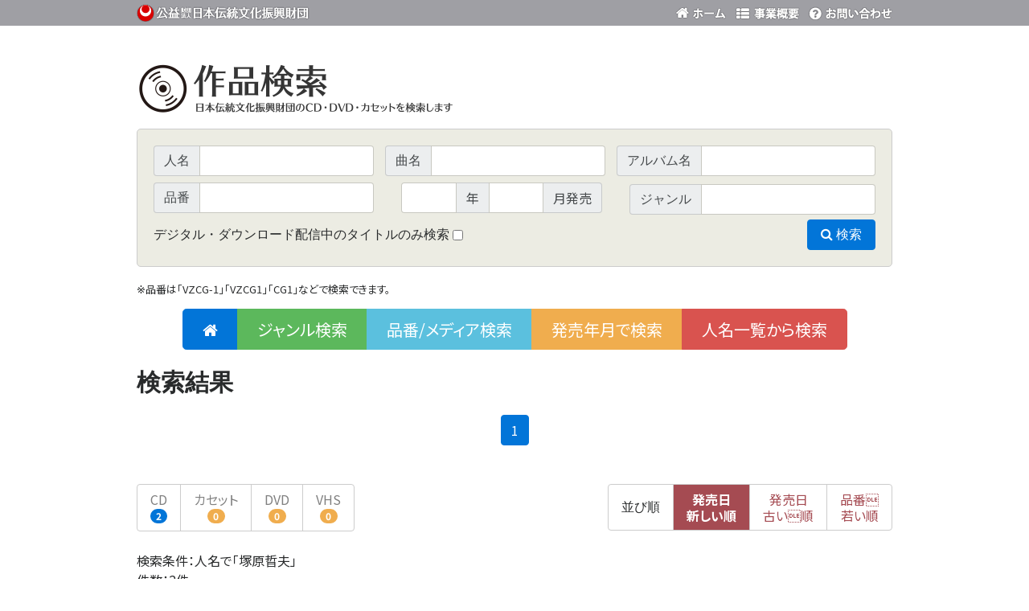

--- FILE ---
content_type: text/html; charset=UTF-8
request_url: https://s.jtcf.jp/list.php?pid=7988
body_size: 7320
content:
<!DOCTYPE html>
<html>
<head>
<meta http-equiv="Content-Type" content="text/html; charset=UTF-8" />
<meta name="viewport" content="width=device-width, initial-scale=1, shrink-to-fit=no">
<meta http-equiv="x-ua-compatible" content="ie=edge">
<!--<meta name="viewport" content="width=1024" />--> <!--iPad用幅設定--><title>日本伝統文化振興財団　作品検索：人名で「塚原晢夫」の検索結果</title>
<style type="text/css">
<!--
li#src_none a {
	background:#000000;
	color:#FFFFFF;
}
a.srt {
	color:#A54B52;
}
a#srt_nr {
	font-weight:bold;
	background:#A54B52;
	color:#fff !important;
	/*padding:0 3px;*/
}
-->
</style>

<link href="style.css?ver=20260121" rel="stylesheet" type="text/css" media="all" />
<link rel="shortcut icon" href="//s.jtcf.jp/japo.ico" />
<link href="https://fonts.googleapis.com/css?family=Droid+Serif" rel="stylesheet">
<link href="https://fonts.googleapis.com/css2?family=Noto+Sans+JP:wght@100;200;300;400;500;600;700;800;900&display=swap" rel="stylesheet"> 

<!--Bootstrap4.0.0--><!--alpha2からalpha6へ移行-->
<link rel="stylesheet" href="https://maxcdn.bootstrapcdn.com/bootstrap/4.0.0-alpha.6/css/bootstrap.min.css" integrity="sha384-rwoIResjU2yc3z8GV/NPeZWAv56rSmLldC3R/AZzGRnGxQQKnKkoFVhFQhNUwEyJ" crossorigin="anonymous">
<script src="https://code.jquery.com/jquery-3.1.1.slim.min.js" integrity="sha384-A7FZj7v+d/sdmMqp/nOQwliLvUsJfDHW+k9Omg/a/EheAdgtzNs3hpfag6Ed950n" crossorigin="anonymous"></script>
<script src="https://cdnjs.cloudflare.com/ajax/libs/tether/1.4.0/js/tether.min.js" integrity="sha384-DztdAPBWPRXSA/3eYEEUWrWCy7G5KFbe8fFjk5JAIxUYHKkDx6Qin1DkWx51bBrb" crossorigin="anonymous"></script>
<script src="https://maxcdn.bootstrapcdn.com/bootstrap/4.0.0-alpha.6/js/bootstrap.min.js" integrity="sha384-vBWWzlZJ8ea9aCX4pEW3rVHjgjt7zpkNpZk+02D9phzyeVkE+jo0ieGizqPLForn" crossorigin="anonymous"></script>

<!-- fontawesome -->
<link rel="stylesheet" href="https://maxcdn.bootstrapcdn.com/font-awesome/4.5.0/css/font-awesome.min.css">

<!-- Yaku Han JP-->
<link rel="stylesheet" href="https://cdn.jsdelivr.net/yakuhanjp/1.3.1/css/yakuhanjp.min.css">

<!-- Magnific Popup core CSS file -->
<link rel="stylesheet" href="/inc/magnific-popup/magnific-popup.css">
<!-- Magnific Popup core JS file -->
<script src="/inc/magnific-popup/jquery.magnific-popup.js"></script>
<script>
jQuery(document).ready(function() {
	// Initialize popup as usual
	jQuery('.image-link').magnificPopup({
	  type: 'image',
	  mainClass: 'mfp-with-zoom', // this class is for CSS animation below
	
	  zoom: {
	    enabled: true, // By default it's false, so don't forget to enable it
	
	    duration: 300, // duration of the effect, in milliseconds
	    easing: 'ease-in-out', // CSS transition easing function
	
	    // The "opener" function should return the element from which popup will be zoomed in
	    // and to which popup will be scaled down
	    // By defailt it looks for an image tag:
	    opener: function(openerElement) {
	      // openerElement is the element on which popup was initialized, in this case its <a> tag
	      // you don't need to add "opener" option if this code matches your needs, it's defailt one.
	      return openerElement.is('img') ? openerElement : openerElement.find('img');
	    }
	  }
	
	});
});

</script>

<!--Google Analytics
<script>
  (function(i,s,o,g,r,a,m){i['GoogleAnalyticsObject']=r;i[r]=i[r]||function(){
  (i[r].q=i[r].q||[]).push(arguments)},i[r].l=1*new Date();a=s.createElement(o),
  m=s.getElementsByTagName(o)[0];a.async=1;a.src=g;m.parentNode.insertBefore(a,m)
  })(window,document,'script','https://www.google-analytics.com/analytics.js','ga');

  ga('create', 'UA-5503163-1', 'auto');
  ga('send', 'pageview');

</script>-->

<!--[if lt IE 9]> 
    <script src="/inc/html5shiv.min.js"></script>
<![endif]-->

<style>
		.grayUp {
			color: gray;
		}
		.grayUp:hover {
			background: gray;
		}

</style>

</head>
<body id="search" class="">
<a name="top" id="top"></a>
<div id="jtcfheader" class=""><div class="container-fluid">
	<div class="row-fluid"><a href="http://jtcf.jp/" id="minilogo">公益財団法人日本伝統文化振興財団</a>
		<div id="jtcfbarbox"><a href="http://jtcf.jp/" class="jtcfbar" id="jtcfhome">財団ホームページ</a><a href="http://jtcf.jp/outline/" class="jtcfbar" id="outline">事業概要</a><a href="http://jtcf.jp/contact/" class="jtcfbar" id="contact">お問い合わせ</a>
		</div>
	</div>
</div></div>
<header id="masthead" class="site-header container-fluid relative" role="banner">
	<h2 id="pagetitle"><a href="/">日本伝統文化振興財団 作品検索（CD・DVDを探す）</a></h2>
	<div class="hidden-sm-down">
		

<div id="searchbox_v3" class="basic row">
<form action="list.php" method="get" class="SearchBox form-inline d-flex justify-content-md-between">
<!--<h2>作品検索</h2>-->
<div id="serach-all"><div class="form-group"><div class="input-group mrgnbtm5"><span class="input-group-addon">曲名・アルバム名の両方を検索</span><input class="form-control" type="text" name="a" id="" value="" style="ime-mode:active;" /></div></div></div>
<div class="form-group mb-0">
<div class="input-group mb-2"><div class="input-group-addon">人名</div><input class="form-control" type="text" name="p" id="" value="" style="ime-mode:active;" /></div></div>
<div class="form-group mb-0">
<div class="input-group mb-2"><div class="input-group-addon">曲名</div><input class="form-control" type="text" name="s" style="ime-mode:active;" /></div></div>
<div class="form-group mb-0">
<div class="input-group mb-2"><div class="input-group-addon">アルバム名</div><input  class="form-control"type="text" name="t" style="ime-mode:active;" /></div></div>
<div class="form-group mb-0">
<div class="input-group mb-2"><div class="input-group-addon">品番</div><input class="form-control" type="text" name="id" value="" id="id" style="ime-mode:inactive;" /></div></div>
<div class="form-group mb-0">
<div class="form-group mb-2"><div class="input-group m-0" style=""><input class="form-control mb-0" type="text" name="rd1" value="" id="rd1" style="ime-mode:inactive;" size="5" /><span class="input-group-addon">年</span><input class="form-control" type="text" name="rd2" value="" id="rd2" size="2" style="ime-mode:inactive;" /><span class="input-group-addon">月発売</span></div></div></div>
<div class="form-group mb-0">
<div class="input-group mrgnbtm5"><div class="input-group-addon">ジャンル</div><input class="form-control" type="text" name="g" style="ime-mode:active;" /></div>
</div>
<div class="form-group mb-0">デジタル・ダウンロード配信中のタイトルのみ検索&nbsp;<input type="checkbox" name="mkt" value="1"></div>
<div class="form-group mb-0"><button type="submit" id="" class="btn btn-primary float-right"><i class="fa fa-search"></i>
 検索</button>
</form>
</div></div>
<p id="search-comment"><span class="kigou">※</span>品番は「VZCG-1」「VZCG1」「CG1」などで検索できます。</p>

<!--<p style="color:red; text-align:center; margin:20px 0;">ただいまメンテナンス中のため、商品検索の一部ページで表示が乱れる場合がございます。ご了承ください。</p>-->

	</div>
</header>

<div id="main" class="wrapper container-fluid">


<div id="ns_main" class="nodisp text-center">
<!--md以下で非表示：PC向け-->
<div id="search_menu_button_3" class="btn-group btn-group-lg d-none d-md-block">
	<a href="index.php" class="btn btn-primary"><i class="fa fa-home" aria-hidden="true"></i>
	</a><a href="index.php?type=genremap" class="btn btn-success">ジャンル検索
	</a><a href="index.php?type=term" class="btn btn-info">品番/メディア検索
	</a><a href="index.php?type=date" class="btn btn-warning">発売年月で検索
	</a><a href="index.php?type=prsn" class="btn btn-danger">人名一覧から検索</a>
</div>
<div id="search_menu_button_3" class="btn-group btn-group-sm d-md-none">
	<a href="index.php" class="btn btn-primary"><i class="fa fa-home" aria-hidden="true"></i>
	</a><a href="index.php?type=genremap" class="btn btn-success">ジャンル</a>
	<a href="index.php?type=term" class="btn btn-info">品番</a>
	<a href="index.php?type=date" class="btn btn-warning">発売日</a>
	<a href="index.php?type=prsn" class="btn btn-danger">人名<span class="">一覧</span></a>
	<a href="index.php" class="btn btn-primary">検索窓<span class="d-block d-md-none"></span></a>
</div>
</div>

<div class="container">
<h1 class="row mt-4 mb-4">検索結果</h1><!--人名で「塚原晢夫」の-->
</div>


<div id="ns_main">


<ul class="pagination justify-content-center mb-5">
<li class="page-item active"><a href="/list.php?ud=&rd=&c=&n=&m=&pr=&s=&t=&g=&f=&p=&w=&a=&gid=&pid=7988&mkt=&srt=&pg=1" class="page-link">1<span class="sr-only visually-hidden">(current)</span></a></li> </ul>

<div class="btn-toolbar justify-content-between">
<!--PC・スマホ用共通化-->
<div class="btn-group">
<a class="btn btn-outline-secondary grayUp" href="/list.php?ud=&rd=&c=&n=&m=&pr=&s=&t=&g=&f=&p=&w=&a=&gid=&pid=7988&mkt=&m=CDA" class="cd" id="cd_id" role="button">CD<br /><span class="badge rounded-pill badge-pill badge-primary bg-primary">2</span></a>
<a class="btn btn-outline-secondary grayUp" href="/list.php?ud=&rd=&c=&n=&m=&pr=&s=&t=&g=&f=&p=&w=&a=&gid=&pid=7988&mkt=&m=CTA" class="ct" id="ct_id" role="button">カセット<br /><span class="badge rounded-pill badge-pill badge-warning bg-warning">0</span></a>
<a class="btn btn-outline-secondary grayUp" href="/list.php?ud=&rd=&c=&n=&m=&pr=&s=&t=&g=&f=&p=&w=&a=&gid=&pid=7988&mkt=&m=DVD" class="dvd" id="dvd_id" role="button">DVD<br /><span class="badge rounded-pill badge-pill badge-warning bg-warning">0</span></a>
<a class="btn btn-outline-secondary grayUp" href="/list.php?ud=&rd=&c=&n=&m=&pr=&s=&t=&g=&f=&p=&w=&a=&gid=&pid=7988&mkt=&m=VCT" class="vct" id="vct_id" role="button">VHS<br /><span class="badge rounded-pill badge-pill badge-warning bg-warning">0</span></a>
<!--<a class="btn btn-primary" href="/list.php?ud=&rd=&c=&n=&m=&pr=&s=&t=&g=&f=&p=&w=&a=&gid=&pid=7988&mkt=&m=xrcd" class="xrcd" id="xrcd_id" role="button">xrcd <span class="badge badge-pill badge-default">0</span></a>-->
</div>

<div class="d-none d-sm-block hidden-sm-down">
<div class="btn-group">
<button class="btn btn-secondary">並び順</button>
<a href="/list.php?ud=&rd=&c=&n=&m=&pr=&s=&t=&g=&f=&p=&w=&a=&gid=&pid=7988&mkt=&srt=nr" class="btn btn-outline-secondary srt" id="srt_nr"><span class="hidden-sm-down">発売日<br /></span>新<span class="hidden-sm-down">しい順</span>
</a><a href="/list.php?ud=&rd=&c=&n=&m=&pr=&s=&t=&g=&f=&p=&w=&a=&gid=&pid=7988&mkt=&srt=rd" class="btn btn-outline-secondary srt" id="srt_rd"><span class="hidden-sm-down">発売日<br /></span>古<span class="hidden-sm-down">い順</span>
</a><a href="/list.php?ud=&rd=&c=&n=&m=&pr=&s=&t=&g=&f=&p=&w=&a=&gid=&pid=7988&mkt=&srt=id" class="btn btn-outline-secondary srt" id="srt_id">品番<span class="hidden-sm-down"><br />若い順</span></a>
</div></div>
</div><!--btn-toolbar-->

<br class="clear" />


  <p style="margin-bottom:10px;" class="lh-base">検索条件：人名で「塚原晢夫」<br />件数：2件</p>

<div class="btn-group btn-group-sm d-block d-md-none hidden-md-up justify-content-end mb-3">
<button class="btn btn-secondary">並び順</button><a href="/list.php?ud=&rd=&c=&n=&m=&pr=&s=&t=&g=&f=&p=&w=&a=&gid=&pid=7988&mkt=&srt=nr" class="btn btn-outline-secondary srt" id="srt_nr"><span class="d-none d-sm-inline hidden-sm-down">発売日<br /></span>新<span class="d-none d-sm-inline hidden-sm-down">しい順</span>
</a><a href="/list.php?ud=&rd=&c=&n=&m=&pr=&s=&t=&g=&f=&p=&w=&a=&gid=&pid=7988&mkt=&srt=rd" class="btn btn-outline-secondary srt" id="srt_rd"><span class="d-none d-sm-inline hidden-sm-down">発売日<br /></span>古<span class="d-none d-sm-inline hidden-sm-down">い順</span>
</a><a href="/list.php?ud=&rd=&c=&n=&m=&pr=&s=&t=&g=&f=&p=&w=&a=&gid=&pid=7988&mkt=&srt=id" class="btn btn-outline-secondary srt" id="srt_id">品番<span class="d-none d-sm-inline hidden-sm-down"><br />若い順</span></a>
</div>

<table class="tl table">

<tr class="type2 itemfirstline"><!--&rq=&rqt=%E4%BA%BA%E5%90%8D%E3%81%A7%E3%80%8C%E5%A1%9A%E5%8E%9F%E6%99%A2%E5%A4%AB%E3%80%8D-->
<td rowspan="4" class="jacket pl-2 pl-md-3 pr-2 pr-md-3" valign="top" style="vertical-align:top; width: 25%; max-width: 180px;"><a href="//search.japo-net.or.jp/./jacket/vzch-149.jpg" class="image-link b149" title=""><img src="//search.japo-net.or.jp/./jacket/vzch-149.jpg" style=""></a><a href="item.php?id=VZCH-149"></a></td>
<td class="title">
<span class="listen3 badge badge-pill badge-success">♫試聴</span>

<h4 class="mb-2">
<a href="item.php?id=VZCH-149">2018ヒットヒットマーチ　～甲子園ブラス＆こどもマーチ～</a></h4>

</td>
</tr>

<tr class="type2"><td class="prsn lh-baseq">
    <span class="part">監修</span>：平多正於舞踊研究所、<span class="part">推薦</span>：一般社団法人全日本児童舞踊協会    </td></tr>


<tr class="type2 i_data"><td><div class="row">
<div class="col-md mb-2 mb-sm-0">VZCH-149 [CD]</div>
<div class="col-md-auto mb-1" align="right" style="white-space: nowrap;">2018/3/28発売</div>
<div class="col-md price text-right text-end">3,080円（本体2,800円）</div>
<!--<div class="col-md-3 price" align="right">¥3,024［税込］</div>-->
</div></td></tr>

<tr class="type2 i_data">
<td class="row" style="padding-bottom: 15px !important;"><div class="col-md mb-2 mb-sm-0">保育教材</div>

	
</td>
</tr>

<tr class="type1 itemfirstline"><!--&rq=&rqt=%E4%BA%BA%E5%90%8D%E3%81%A7%E3%80%8C%E5%A1%9A%E5%8E%9F%E6%99%A2%E5%A4%AB%E3%80%8D-->
<td rowspan="4" class="jacket pl-2 pl-md-3 pr-2 pr-md-3" valign="top" style="vertical-align:top; width: 25%; max-width: 180px;"><a href="//search.japo-net.or.jp/./jacket/vzch-68.jpg" class="image-link b68" title=""><img src="//search.japo-net.or.jp/./jacket/vzch-68.jpg" style=""></a><a href="item.php?id=VZCH-68"></a></td>
<td class="title">
<span class="listen2">♪</span>

<h4 class="mb-2">
<a href="item.php?id=VZCH-68">がんばれ運動会！ 効果音と行進曲集</a></h4>

</td>
</tr>

<tr class="type1"><td class="prsn lh-baseq">
    ビクター・オーケストラ<span class="part">ほか</span>　<span class="part">監修</span>：平多正於舞踊研究所    </td></tr>


<tr class="type1 i_data"><td><div class="row">
<div class="col-md mb-2 mb-sm-0">VZCH-68 [CD]</div>
<div class="col-md-auto mb-1" align="right" style="white-space: nowrap;">2010/4/7発売</div>
<div class="col-md price text-right text-end">2,096円（本体1,905円）</div>
<!--<div class="col-md-3 price" align="right">¥2,057［税込］</div>-->
</div></td></tr>

<tr class="type1 i_data">
<td class="row" style="padding-bottom: 15px !important;"><div class="col-md mb-2 mb-sm-0">保育教材</div>

	
</td>
</tr>


</table>

<ul class="pagination justify-content-center"><li class="page-item active"><a href="/list.php?ud=&rd=&c=&n=&m=&pr=&s=&t=&g=&f=&p=&w=&a=&gid=&pid=7988&mkt=&srt=&pg=1" class="page-link">1<span class="sr-only visually-hidden">(current)</span></a></li> </ul>

<p class="mb-3" style="margin:20px 0 0 0; text-align:right; color:#ccc; float:right; width: 200px;">
<span class="glyphicon glyphicon-time"></span> 0.28s</p><br class="clear" />





</div>

</div><!--#main-->
<div id="sitemap">
<div class="container-fluid">
<div class="row">
<div class="col-md-4">
<div class="leftmap">
	<h5><a href="http://jtcf.jp/outline/">当財団について</a></h5>
	<div class="menu-s_jtcf-container"><ul id="menu-s_jtcf" class="menu">
		<li id="menu-item-4367" class="menu-item menu-item-type-post_type menu-item-object-page menu-item-4367"><a href="http://jtcf.jp/news">ニュース</a></li>
		<li id="menu-item-90" class="menu-item menu-item-type-post_type menu-item-object-page menu-item-90"><a href="http://jtcf.jp/outline">事業概要</a></li>
	<li id="menu-item-91" class="menu-item menu-item-type-post_type menu-item-object-page menu-item-91"><a href="http://jtcf.jp/contact">お問い合わせ</a></li>
	<li id="menu-item-2254" class="menu-item menu-item-type-post_type menu-item-object-page menu-item-2254"><a href="http://jtcf.jp/privacy">個人情報保護方針</a></li>
	</ul></div>
	<h5><a href="http://jtcf.jp/digital-archive/">デジタルアーカイブ</a></h5>
	<ul class="hidden-sm-down">
	<li><a href="http://jtcf.jp/digital-archive/">歴史的音源について</a></li>
	<li><a href="http://jtcf.jp/digital-archive/#archive">アーカイブ事業</a></li>
	<!--<li><a href="">お問い合わせ</a></li>-->
	</ul>
</div>
<div class="rightmap">
	<h5><a href="http://search.japo-net.or.jp/">CD・DVDを探す</a></h5>
	<div class="menu-s_disc-container"><ul id="menu-s_disc" class="menu"><li id="menu-item-87" class="menu-item menu-item-type-custom menu-item-object-custom menu-item-87"><a href="http://search.japo-net.or.jp/index.php?type=genremap">ジャンル一覧から検索</a></li>
	<li id="menu-item-88" class="menu-item menu-item-type-custom menu-item-object-custom menu-item-88"><a href="http://search.japo-net.or.jp/index.php?type=term">発売年月/番号から検索</a></li>
	<li id="menu-item-89" class="menu-item menu-item-type-custom menu-item-object-custom menu-item-89"><a href="http://search.japo-net.or.jp/index.php?type=prsn">人名一覧から検索</a></li>
	<li id="menu-item-721" class="menu-item menu-item-type-custom menu-item-object-custom menu-item-721 hidden-sm-down"><a href="https://s.jtcf.jp/list.php?c=vzcc&srt=nr">クラシック</a></li>
	<li id="menu-item-999" class="menu-item menu-item-type-custom menu-item-object-custom menu-item-721 hidden-sm-down"><a href="https://s.jtcf.jp/list.php?g=%E4%BF%9D%E8%82%B2%E6%95%99%E6%9D%90">キッズ・保育教材</a></li>
	
	</ul></div>
	<h5><a href="https://japo.murket.jp/">オンラインストア</a></h5>
	
</div>
<br class="clear" />
</div>
<div class="col-md-4">
<div class="leftmap">
	<h5><a href="http://concert.jtcf.jp/">公演</a></h5>
	<div class="menu-s_con-container"><ul id="menu-s_con" class="menu"><li id="menu-item-79" class="menu-item menu-item-type-custom menu-item-object-custom menu-item-79 hidden-sm-down"><a href="http://concert.jtcf.jp/d">公演を探す</a></li>
	<li id="menu-item-500" class="menu-item menu-item-type-custom menu-item-object-custom menu-item-500 hidden-sm-down"><a href="http://jtcf.jp/concert_support/">コンサート後援について</a></li>
	<li id="menu-item-501" class="menu-item menu-item-type-custom menu-item-object-custom menu-item-501 hidden-sm-down"><a href="http://jtcf.jp/concert_proposal/">伝統芸能公演のご提案</a></li>
	<li id="menu-item-502" class="menu-item menu-item-type-custom menu-item-object-custom menu-item-502 hidden-sm-down"><a href="http://jtcf.jp/exchange/">国際交流事業</a></li>
	<li id="menu-item-80" class="menu-item menu-item-type-custom menu-item-object-custom menu-item-80"><a href="http://japan.japo-net.or.jp/event/report/">公演レポート</a></li>
	</ul></div>
	<h5><a href="https://japojp.hateblo.jp/" target="_blank">じゃぽブログ</a></h5>
</div>
<div class="rightmap">				
	<h5><a href="/achieve/">顕彰・助成</a></h5>
	<div class="menu-s_audition-container"><ul id="menu-s_audition" class="menu"><li id="menu-item-82" class="menu-item menu-item-type-custom menu-item-object-custom menu-item-82"><a href="http://jtcf.jp/cultivate">日本伝統文化振興財団賞</a></li>
	<li id="menu-item-83" class="menu-item menu-item-type-custom menu-item-object-custom menu-item-83"><a href="http://jtcf.jp/nakajima/">中島勝祐創作賞</a></li>
	<li id="menu-item-2267" class="menu-item menu-item-type-post_type menu-item-object-page menu-item-2267"><a href="http://jtcf.jp/audition">邦楽技能者オーディション</a></li>
	</ul></div>				<h5><a href="http://jtcf.jp/support/">賛助会員・寄付</a></h5>
	<div class="menu-s_kifu-container"><ul id="menu-s_kifu" class="menu">
	<li id="menu-item-85" class="menu-item menu-item-type-custom menu-item-object-custom menu-item-85"><a href="http://jtcf.jp/member/">賛助会員募集</a></li>
	<li id="menu-item-86" class="menu-item menu-item-type-custom menu-item-object-custom menu-item-86"><a href="http://jtcf.jp/kifu/">寄付のお願い</a></li>
	</ul></div>
</div>
<br class="clear" />
</div>
<div class="col-md-4">
<div class="leftmap">
	<h5><a href="https://kids.jtcf.jp/" target="_blank">キッズ・教材</a></h5>
	<div class="menu-s_kids-container"><ul id="menu-s_kids" class="menu"><li id="menu-item-67" class="menu-item menu-item-type-custom menu-item-object-custom menu-item-67 hidden-sm-down"><a href="https://kids.jtcf.jp/vu">じゃぽキッズ運動会</a></li>
	<li id="menu-item-68" class="menu-item menu-item-type-custom menu-item-object-custom menu-item-68 hidden-sm-down"><a href="https://kids.jtcf.jp/vh/">じゃぽキッズ発表会</a></li>
	<li id="menu-item-1468" class="menu-item menu-item-type-custom menu-item-object-custom menu-item-1468 hidden-sm-down"><a href="https://kids.jtcf.jp/hhm">ヒットヒットマーチ</a></li>
	<li id="menu-item-69" class="menu-item menu-item-type-custom menu-item-object-custom menu-item-69"><a href="https://kids.jtcf.jp/hirata/">平多正於舞踊研究所</a></li>
	<li id="menu-item-70" class="menu-item menu-item-type-custom menu-item-object-custom menu-item-70"><a href="https://kids.jtcf.jp/shirono/">「音楽劇」シリーズ</a></li>
	<li id="menu-item-71" class="menu-item menu-item-type-custom menu-item-object-custom menu-item-71"><a href="https://kids.jtcf.jp/hirata/lecture">講習会のご案内</a></li>
	<li id="menu-item-72" class="menu-item menu-item-type-custom menu-item-object-custom menu-item-72 hidden-sm-down"><a href="https://kids.jtcf.jp/contact">お問い合わせ・販売特約店</a></li>
	</ul></div>
</div>
<div class="rightmap">
	<h5><a href="http://japo-net.or.jp/" target="_blank">じゃぽマガジン</a></h5>
		<div class="menu-s_japo-container hidden-sm-down"><ul id="menu-s_japo" class="menu hidden-sm-down"><li id="menu-item-62" class="menu-item menu-item-type-custom menu-item-object-custom menu-item-62"><a href="http://japo-net.or.jp/news/">ニュース</a></li>
		<li id="menu-item-722" class="menu-item menu-item-type-custom menu-item-object-custom menu-item-722"><a href="http://japo-net.or.jp/pickup/">ピックアップ</a></li>
		<li id="menu-item-724" class="menu-item menu-item-type-custom menu-item-object-custom menu-item-724"><a href="http://japo-net.or.jp/report/">レポート</a></li>
		</ul>
	</div>
	<h6><a href="http://sp.jtcf.jp/ainu/" target="_blank">アイヌ語を贈るプロジェクト</a></h6>
	<h6><a href="http://www.japo-net.or.jp/onsei/" target="_blank">音声ガイド（バリアフリー）</a></h6>
</div>
<br class="clear" />
</div>
</div>
</div>
</div>
<div id="banner">
<div class="container-fluid">
<ul id="bannerbox" class="d-flex justify-content-center">
<!--<li><a href="http://www.japo-net.or.jp/onsei/" onclick="javascript:_gaq.push(['_trackPageview', '/click/onsei']);"><img src="../img_08/banner_onsei.gif" /></a></li>-->
<!--<li><a href="" id="mukeibunka"onclick="_gaq.push(['_link', 'http://mukeibunka.com/']);" style="width:200px; height: 48px;" target="_blank"><img src="//jtcf.jp/image/mukeibunka_banner.png" style="width: 200px; height: inherit;"></a></li>-->
<!--<li><a href="http://www.japo-net.or.jp/sp/ainu/vzza1/index.shtml"><img src="//www.japo-net.or.jp/img_08/banner_ainu.jpg" width="203" height="50" /></a></li>-->
<li><a href="http://minbu.jp/" id="minbu" target="_blank" onclick="_gaq.push(['_link', 'http://minbu.jp/']);" style="width:200px; height: 48px; margin-right: 0;"><img src="//jtcf.jp/image/minbujp_banner2017.png" style="width: 200px; height: inherit;" /></a></li>
</ul>
</div>
</div>
<div id="jtcf_footer" class="container-fluid">
◯ 当財団発行物は、全国レコード店にてお取り寄せ可能、また各種インターネット・ショップにてお求め頂けます。◯ 販売：ビクターエンタテインメント株式会社 ◯ <a href="http://www.japo-net.or.jp/sp/ainu/vzza1/index.shtml">『アイヌ神話集成』</a>は限定商品のため、当財団の直接販売のみご注文を承っております。
</div>
<footer id="colophon" role="contentinfo" class="container-fluid">
<div class="site-info">
<p id="copyright">禁無断転載 Copyright &copy; 2013-2024 公益財団法人 日本伝統文化振興財団 Japan Traditional Cultures Foundation. All Rights Reserved.</p>
<!--<a href="http://wordpress.org/" title="セマンティックなパブリッシングツール">Proudly powered by WordPress</a>-->
</div><!-- .site-info -->
</footer><!-- #colophon -->
<!--div-->

<!--Bootstrap5.0.2-->
<script src="https://cdn.jsdelivr.net/npm/@popperjs/core@2.9.2/dist/umd/popper.min.js" integrity="sha384-IQsoLXl5PILFhosVNubq5LC7Qb9DXgDA9i+tQ8Zj3iwWAwPtgFTxbJ8NT4GN1R8p" crossorigin="anonymous"></script>
<script src="https://cdn.jsdelivr.net/npm/bootstrap@5.0.2/dist/js/bootstrap.min.js" integrity="sha384-cVKIPhGWiC2Al4u+LWgxfKTRIcfu0JTxR+EQDz/bgldoEyl4H0zUF0QKbrJ0EcQF" crossorigin="anonymous"></script>

</body>
</html>


--- FILE ---
content_type: text/css
request_url: https://s.jtcf.jp/style.css?ver=20260121
body_size: 4506
content:
/*
Theme Name:jtcf search
*/

@import url("//jtcf.jp/wp/wp-content/themes/jtcftheme/style-jtcf.css");
@import url("//jtcf.jp/wp/wp-content/themes/jtcftheme/style.css");

/**/
body {
	margin: 0 auto !important;
	font-feature-settings: "palt";
	-webkit-font-feature-settings: "palt";
}

/*フォント指定*/

p, a, h1, h2, h3, h4, h5, h6, strong, dd, dt, span {
	font-family: 'Noto Sans JP', sans-serif;
}

a {
	text-decoration: none !important;
}



/*色指定*/

#item_title_box a,
#item_songlist a,
table.tl a {
	color: #B24550;
}

/* 変体仮名 */
@font-face {
	font-family:HentaiKana ;
	src: url('/UniHentaiKana-Regular.woff') format('woff') ;
}
.hnti {
	font-family: "HentaiKana", cursive !important;
	font-weight: 400;
	font-style: normal;
}

/*jtcfheader*/
#jtcfheader {
	background: #9F9FA4;/*紺鼠#97A1A5←#333*/
	height: 32px;
}
#jtcfheader a#minilogo {
	display: block;
	background: url(//jtcf.jp/image/japologo_low_266.png);
	text-indent: -9999px;
	background-position: left 5px;
	background-size: 266px 22px;
	background-repeat: no-repeat;
	height: 28px;
	width: 24px;
	float: left;
}
@media only screen and (-webkit-min-device-pixel-ratio: 2),
only screen and (min-device-pixel-ratio: 2),
only screen and (-webkit-min-device-pixel-ratio: 1.5),
only screen and (-moz-device-pixel-ratio: 2) {
#jtcfheader a#minilogo {
	background-image: url(//jtcf.jp/image/japologo_low_266_shadowx2.png);
	-webkit-background-size:266px 22px;
	background-size:266px 22px;
}
}
#jtcfbarbox {
	width: 216px;
	float: right;
}
a.jtcfbar {
	float: left;
	height: 25px;
	text-indent: -9999px;
	display: block;
	background-image: url(//jtcf.jp/image/jtcfbar_menu.png);
}
a.jtcfbar#jtcfhome {
	background-position: -22px -58px;
	width: 56px;
}
a.jtcfbar#outline {
	background-position: -23px 2px;
	width: 70px;
}
a.jtcfbar#contact {
	background-position: -23px -28px;
	width: 90px;
}


/*ヘッダー*/
#main {
	margin: 0 auto;
}

h2#pagetitle a {
	display: block;
	margin-top: 15px;
	background-image: url('./image/search_title.png');
	-webkit-background-size:600px 150px;
	background-size:600px 150px;
	background-repeat: no-repeat;
	height: 75px;
	background-position-y: -75px;
	text-indent: -9999px;
}
@media only screen and (-webkit-min-device-pixel-ratio: 2),
only screen and (min-device-pixel-ratio: 2),
only screen and (-webkit-min-device-pixel-ratio: 1.5),
only screen and (-moz-device-pixel-ratio: 2) {
	h2#pagetitle a {
		background-image: url('./image/search_title.png');
		-webkit-background-size:600px 150px;
		background-size:600px 150px;
	}
}

/*ジャンルマップ*/

p.gm_switch {
	margin:10px 0;
}

table.genremap {
	width:100%;
	height: 100%;
	background:#eee;
}
table.genremap td {
	text-align: center;
	border: 1px solid #fff;
	width: 16%;
	height: 100%;
}
table.genremap th {
	padding:10px;
	text-align:left;
}
table.genremap td a {
	display: block;
	padding: 10px 5px;
	background: #CCCCCC;
	color: #333;
	width: 100%;
}
table.genremap td p a {
	writing-mode: vertical-rl;
	text-orientation: upright;
	/*-webkit-writing-mode: vertical-rl;*/
	white-space: nowrap;
}
table.genremap td a:hover {
	background:#999999;
	color:#fff;
}
table.genremap td a.gr1 {
	background:#F8CB42;
	color:#333;
}
table.genremap td a.gr1:hover {
	background:#FFFFCC;
	color:#333;
}
table.genremap td a.gr2 {
	background:#66CCFF;
	color:#333;
}
table.genremap td a.gr2:hover {
	background:#3399CC;
	color:#fff;
}
table.genremap td a.gr3 {
	background:#009999;
	color:#fff;
}
table.genremap td a.gr3:hover {
	background:#336666;
	color:#fff;
}
table.genremap td a.gr4 {
	background:#FF6666;
	color:#fff;
}
table.genremap td a.gr4:hover {
	background:#FFCCCC;
	color:#333;
}
table.genremap td a.gr5 {
	background:#669966;
	color:#fff;
}
table.genremap td a.gr5:hover {
	background:#336633;
	color:#fff;
}
table.genremap td a.gr6 {
	background:#669966;
	color:#fff;
}
table.genremap td a.gr6:hover {
	background:#336633;
	color:#fff;
}
table.genremap td a.gr7 {
	background:#999933;
	color:#fff;
}
table.genremap td a.gr7:hover {
	background:#CCCC99;
	color:#333;
}
table.genremap td a.gr8 {
	background:#FFCC99;
	color:#333;
}
table.genremap td a.gr8:hover {
	background:#FFFF99;
	color:#333;
}
table.genremap td a.gr9 {
	background:#663366;
	color:#fff;
}
table.genremap td a.gr9:hover {
	background:#666699;
	color:#fff;
}
table.genremap td a.gr10 {
	background:#999966;
	color:#fff;
}
table.genremap td a.gr10:hover {
	background:#CCCC99;
	color:#333;
}
table.genremap td a.gr11 {
	background:#CC9999;
	color:#fff;
}
table.genremap td a.gr11:hover {
	background:#ECB9B9;
	color:#333;
}
table.genremap td a.gr12 {
	background:#660033;
	color:#fff;
}
table.genremap td a.gr12:hover {
	background:#993333;
	color:#fff;
}
table.genremap td a.gr13 {
	background:#FF9966;
	color:#333;
}
table.genremap td a.gr13:hover {
	background:#FFCC99;
	color:#333;
}
table.genremap td a.gr14 {
	background:#666699;
	color:#fff;
}
table.genremap td a.gr14:hover {
	background:#6699CC;
	color:#333;
}
table.genremap td a.gr15 {
	background:#036;
	color:#fff;
}
table.genremap td a.gr15:hover {
	background:#369;
	color:#fff;
}
table.genremap td a.gr16 {
	background:#2D6CA2;
	color:#fff;
}
table.genremap td a.gr16:hover {
	background:#2D4D72;
	color:#fff;
}

/*人名一覧*/

table#an_jump_table {
	border-collapse:collapse;
	width: 450px;
	margin: 0 auto;
}
table#an_jump_table_v {
	border-collapse:collapse;
	width: 100%;
	margin: 0px auto 10px auto;
}
table#an_jump_table td,
table#an_jump_table_v td {
	border:1px solid #fff;
	background:#ccc;
	text-align: center;
	font-size: large;
}
table#an_jump_table td.nolink,
table#an_jump_table_v td.nolink {
	padding:10px;
}
table#an_jump_table td a,
table#an_jump_table_v td a {
	display:block;
	padding:10px;
	background:#eee;
	text-decoration: none;
}
table#an_jump_table td a:hover,
table#an_jump_table_v td a:hover {
	background:#999;
	color:#fff;
	font-weight: bold;
}
ul.prsn li {
	margin: 5px 0;
}

/*発売年月*/
.yearbox {
	/*width: calc( 100% / 2 - 5px ) !important;*/
}
.monthlabel {
	width: calc( 100% / 6 - 5px ) !important;
	/*min-width: 50px !important;*/
}
.monthlabel.disabled {
	/*background: #ccc !important;*/
}


/*サーチ*/
#searchbox_v3.basic {
	border:1px solid #ccc;/*#FAE7B9*/
	background:#ecece3;/*#FAE7B9*/
	margin:0 0 20px 0;
	padding: 20px;
	border-radius: 5px;
}
#searchbox_v3.basic .mrgn0 {
	margin: 0;
}
#searchbox_v3.basic .input-group-addon {
	/*width: 1%; Bootstrap-alpha2用*/
}
#searchbox_v3.basic #serach-all {
	display: none;
}
#searchbox_v3.basic .form-xs-6 {
	display: flex;
	width: calc(92%/2);
}

/*サーチv4*/
#searchbox_v4.basic {
	border:1px solid #ccc;/*#FAE7B9*/
	background:#ecece3;/*#FAE7B9*/
	margin:0 0 20px 0;
	padding: 20px;
	border-radius: 5px;
}

/*サイトマップ*/

#sitemap .container-fluid {
	margin: 0;
}
#sitemap h6 {
	font-size: 12px;
	font-weight: bold;
}
#sitemap ul {
	font-size: 12px;
	letter-spacing: -0.065em;
}
#sitemap ul li {
	line-height: 20px;
}
#sitemap a {
	color: #333;
}

#search-comment {
	margin-top: 8px;
	font-size: small;
	line-height: 1.2em;
	text-align: left;
}

:root #searchbox_v3.basic {
	height: 160px\0/;
}
:root #searchbox_v3.basic input {
	width: 72%\0/;
}
:root #searchbox_v3.basic .input-group-addon {
	/*display: inline;*/
}
:root #searchbox_v3.basic .input-group button {
	float: right\0/;
}
:root #searchbox_v3.basic .input-group input#rd1,
:root #searchbox_v3.basic .input-group input#rd2 {
	width: 25% !important;
}
:root #searchbox_v3.basic .form-group {
	width: 32%\0/;
	float: left\0/;
}
:root #searchbox_v3.basic .form-group .form-group {
	width: 100%\0/;
}
:root #searchbox_v3.basic .form-group.mb-2 {
	margin-bottom: 0\0/;
}
:root #searchbox_v3.basic #search-comment {
	display: none\0/;
}

/*サーチメニューボタン*/

#search_menu_button_2 .btn {
	text-shadow: 0.5px 0.5px 0.5px black !important;
	font-weight: bold;
	font-family: "Helvetica Neue", "Arial", "YakuHanJP", "ヒラギノ角ゴシック", "游ゴシック", "Yu Gothic", Osaka, "メイリオ", Meiryo, sans-serif !important;
	/*letter-spacing: -0.08em;*/
}

.nodisp {
	display: block !important;
}
.nodisp_v2 {
	display: block;
}


/*検索結果一覧*/

h1 {
	font-size: 24px !important;
	/*display: none !important;*/
}
td.jacket {
	min-width: 60px;
	max-width: 150px;
	height: inherit;
	text-align: center;
}
td.jacket img {
	/*margin:5px;
	padding:1px;
	background:#999;*/
	max-width: 100%;
	max-height: 150px;
}
tr.itemfirstline td {
	border-top: 1px solid #ccc !important;
}
tr.type1 {
	background-color: #eee;
}
tr.type2 {
	background-color: #fff;
}
td.title {
	padding-bottom: 0 !important;
}
span.listen3 { /*財団サーバ内での試聴*/
	float: right;
	color: #fff !important;
}
span.listen1,
span.listen2 {
	display: none;
}
td.prsn {
	border-bottom: none !important;
	border-top: none !important;
	padding-top: 0 !important;
	padding-bottom: 5px !important;
	line-height: 1.3em;
}
tr.i_data td {
	border-bottom: none !important;
	border-top: none !important;
	padding-top: 0 !important;
	padding-bottom: 5px !important;
	line-height: 1.3em;
}
table.tl {
	font-size: small;
	table-layout:fixed;
}
td.title h4 {
	font-size: medium;
}


/*アルバム情報*/

.jacket_right {
	max-width: 100%;
	margin-bottom: 20px;
	float: none;
}
.en {
	font-family: 'Droid Serif', serif;
}
.gTitleE.en,
.ArtistME.en {
	font-size: medium;
	line-height:1.5em;
	letter-spacing:normal;
	color:#666666;
}
.item_info_inner {
	margin-bottom:20px;
	margin-right:10px;
}
.item_info_inner p {
	margin-bottom: 1px !important;
}

.amazonBtn {
	display: block;
	text-indent: -9999px;
	background-image: url('./image/assocbutt_or_buy._V371070157_.png');/* オレンジバナー */
	width: 127px;
	height: 26px;
	margin-bottom: 10px;
	float: left;
	margin-right: 10px;
}

/*コメント*/

.item_comment #comment {
	border: 1px solid #ddd;
	padding: 40px;
	margin-bottom: 40px;
}
#comment h3,#comment h4,#comment h5 {
	line-height: 1.4em;
}
#comment p {
	line-height: 1.5em;
}
.albumnotice {
	border: 2px double #c00;
	padding: 20px;
	margin-bottom: 30px;
}
#comment div.kakomi {
	position:relative;
	border: none !important;
	color: #333333 !important;
	padding: 20px 20px !important;
	background: #eee;
	margin: 30px 0 !important;
	font-style: normal !important;
}
#comment div.kakomi:before { /*紙折れデザインの部分*/
	content:"";
    position:absolute;
    bottom:0;
    right:0;
    border-width:0 16px 16px 0; /* This trick side-steps a webkit bug */
    border-style:solid;
    border-color:#fff #fff #e4e8a1 #e4e8a1; /* A bit more verbose to work with .rounded too */
    background: #e4e8a1; /* For Opera when also applying a border-radius #658E15 */ 
    display:block; width:0; /* Only for Firefox 3.0 damage limitation */
/* Optional: shadow */
    -webkit-box-shadow:-1px 1px 1px rgba(0,0,0,0.2);
    -moz-box-shadow:-1px 1px 1px rgba(0,0,0,0.2);
    box-shadow:-1px 1px 1px rgba(0,0,0,0.2);
    -webkit-transform: rotate(90deg);
	transform: rotate(90deg);
}

/*デフォルトのテーブルデザイン_b*/

div.artistnotes .table {
	border: 1px solid #ffc796 !important;
}
div.artistnotes .table th {
	background:#ffc796;
	color: #333;
	font-weight: bold;
	white-space:nowrap;
	border: 1px solid #ffc796 !important;
}
div.artistnotes .table td {
	background:#fff;
	border: 1px solid #ffc796 !important;
	line-height:1.5em;
}

/*アーティストノート*/

/*アーティストプロフィール*/


.artistnotes {
	background-color:#FCDBC1;
	border:1px solid #FFC796;/*#FDA660*/
	padding:20px;
	text-align:justify;
	text-justify:distribute;
	margin:10px 0;
	_width:95.8%;
}
.artistnotes h5 {
	margin:0 0 6px 0;
}
.artistnotes h6 {
	margin:6px 0;
	padding:2px 10px;
	background:#FDA660;
}
.artistnotes p {
	margin:0;
	text-indent:0;
	padding:2px;
}
html:not([lang*=""]) .artistnotes table {	/* Firefox用ハック */
	/*border-collapse: separate;*/
}

.artistnotes img.leftfloat {
	border:1px solid #ccc;
	background-color:#FFFFFF;
}

/*曲目一覧*/

table.songlist {
	border-top: 2px solid #999;
	border-bottom: 2px solid #999;
}

table.songlist td,
table.songlist th {
	padding: 12px;
}
table.songlist td p,
table.songlist th p {
	margin-bottom: 8px;
}
th#grouptrack {
	width: 55px;
}
th.disk_1 {
	background-color: #ccc;
	border-bottom: #ccc;
	border-top: #ccc !important;
}
th.disk_0 {
	background-color: #333;
	border-bottom: #333;
	border-top: #333 !important;
	color: #fff;
}
td.group,
th.group_top,
td.group_top,
td.group_blank {
	background: #666;
	color: #fff;
	border-bottom: #666;
	border-top: #666 !important;
}
th.track {
	text-align: center;
}
th.group_top {
	width: 50px;
	height: 10px;
}
.tracknum_group {
	font-size: 25px;
	line-height: 1em;
}
.group_artist td.group_top {
	background-color: #eee !important;
	color: #666;
	border-bottom: 1px solid #999;
	/*color: #ccc !important;*/
}
.group_blank {
	padding: 0 !important;
	height: 1px !important;
}
.group_blank p {
	display: none !important;
}
.group_title_head {
	font-size: 20px;
	margin-bottom: 10px;
}
.preclose { /*ブロック最終の項目に設置*/
	margin-bottom: 0 !important;
}
.tracknum {
	font-size: 27px;
	line-height: 1em;
}
.side_A {
	background-color: #999;
	color: #fff;
}
.side_B {
	background-color: #666;
	color: #fff;
}
.side_A,
.side_B {
	font-size: 25px;
	line-height: 10px;
	text-align: center;
	border-top: none !important;
}
.side_A .xx-small,
.side_B .xx-small {
	font-size: 9px;
}
tr.bgf0 {
	background-color: #eee;
}
tr>bgf1 {
	background-color: #fff;
}
h5.songtitle {
	line-height: 1.3em;
}
.sTitle2Chap {
	font-weight: bold;
}
td#songPrsn {
	border-top: none !important;
}

.kakomi {
	padding: 20px;
}

#jtcf_footer {
	clear: both;
}

/**/
.wp-block-gallery {
	max-width: 58rem;
	width: calc(100% - 4rem);
}
.blocks-gallery-item img {
	max-width: 100%;
	min-width: 300px;
	height: auto;
	margin: 0 auto;
}
.wp-image-134 {
	width: 40px !important;
	height: 31px !important;
}
.blocks-gallery-grid .blocks-gallery-item,
.wp-block-gallery .blocks-gallery-item {
	width: calc((100% - 16px)/2);
	margin: 0 16px 16px 0;
}
.wp-block-gallery .blocks-gallery-item figure {
	margin: 0;
	height: 100%;
}
.wp-block-gallery.is-cropped .blocks-gallery-item a {
	height: 100%;
	flex: 1;
	object-fit: cover;
}

:root .has-subtle-background-background-color {
	background-color: #dcd7ca;
}
.wp-block-group.has-background {
	padding: 2rem;
}
.has-text-align-right {
	text-align: right;	
}

/*じゃぽオンラインストアでダウンロード*/

#murket_link a {
	display: block;
	border: 1px solid #ccc;
	padding: 10px;
	margin-bottom: 10px;
	border-radius: 5px;
	background-image: url('https://s.jtcf.jp/image/japoonlinestore_logo1400_300px.jpg');
	background-repeat: no-repeat;
	background-size: 233px 50px;
	background-position: center 10px;
	padding-top: 70px;
}


@media only screen and (min-width: 480px) {
	#jtcfheader a#minilogo {
		width: 216px;
	}
	#sitemap .container-fluid {
		margin: 0 auto;
	}
	#murket_link a {
		padding: 10px;
		background-size: 233px 50px;
		background-position: 10px center;
		padding-left: 260px;
	}
}
@media only screen and (min-width: 768px) {
	.container-fluid{
		max-width: 720px;
		margin: 0 auto;
		padding-left: 20px;
		padding-right: 20px;
	}
	#jtcfbarbox {
		width: 270px;
	}
	a.jtcfbar#jtcfhome {
		background-position: -5px -58px;
		width: 70px;
	}
	a.jtcfbar#outline {
		background-position: left 2px;
		width: 90px;
	}
	a.jtcfbar#contact {
		background-position: left -28px;
		width: 110px;
	}
	h1 {
		font-size: 30px !important;
	}
	h2#pagetitle a {
		background-position-y: 0px;
	}
	#searchbox_v3.basic .mrgnbtm5 {
		margin-bottom: 5px;
	}
	.jacket_right {
		max-width: 30%;
		float: right;
	}
	table.tl {
		font-size: medium;
	}
	td.title h4 {
		font-size: 24px;
	}
	.tracknum {
		font-size: 36px;
		line-height: 1em;
	}

	/*コメント内のギャラリー*/	
	.blocks-gallery-grid {
		display: flex;
	}
}
@media only screen and (min-width: 980px) {
	.container-fluid{
		max-width: 970px;
		margin: 0 auto;
		padding-left: 20px;
		padding-right: 20px;
	}
	#searchbox_v3.basic .form-sm-4 {
		width: calc(99%/3);
	}
	#searchbox_v3.basic .form-sm-6 {
		width: calc(100%/2);
	}
	#searchbox_v3.basic .form-sm-8 {
		width: calc(99.6%/3*2);
	}
	#murket_link a {
		padding: 20px;
		width: 640px;
		padding-left: 270px;
		background-size: 233px 50px;
		background-position: 15px center;
	}

}


--- FILE ---
content_type: text/css
request_url: https://jtcf.jp/wp/wp-content/themes/jtcftheme/style-jtcf.css
body_size: 1367
content:
/* Win Firefox用点線消し */
:focus {
	–moz-outline-style: none;
}
/* Mac Firefox用点線消し：*/
a {
	overflow:hidden;
	outline: none;
}

/* 基本パーツ */

span.kigou {
	font-family: "ヒラギノ角ゴ Pro W3", "Hiragino Kaku Gothic Pro", "メイリオ", Meiryo, Osaka, "ＭＳ Ｐゴシック", "MS PGothic", sans-serif !important;
}

/* 文字サイズ */
/* 基本は16px */

.small {
	font-size: 12px;
}
.medium {
	font-size: 14px;
}

/* ボックス */
.grayback {
	background: #eee;
}
.whiteback {
	background: #fff;
}
.grayborder {
	border: 1px solid #ccc;
}
.radius5 {
	border-radius: 5px;
	-moz-border-radius: 5px;
	-webkit-border-radius: 5px;
}


/* マージン */
.margin0 {
	margin: 0 !important;
}
.margin-top-0,
.margintop0 {
	margin-top: 0 !important;
	line-height: 1em;
	margin-bottom: 20px;
}
.margin-top-10,
.margintop10 {
	margin-top: 10px !important;
	line-height: 1em;
	margin-bottom: 20px;
}
.margin-top-20,
.margintop20 {
	margin-top: 20px !important;
	line-height: 1em;
	margin-bottom: 20px;
}
.margin-top-30,
.margintop30 {
	margin-top: 30px !important;
	line-height: 1em;
	margin-bottom: 20px;
}
.margin-bottom-0,
.marginbottom0 {
	margin-bottom: 0px !important;
}
.margin-bottom-10,
.marginbottom10 {
	margin-bottom: 10px;
}
.margin-bottom-20,
.marginbottom20 {
	margin-bottom: 20px !important;
}
.margin-bottom-30,
.marginbottom30 {
	margin-bottom: 30px !important;
}

/* パディング */

.padding0 {
	padding: 0 !important;
}
.paddingleft0 {
	padding-left: 0 !important;
}

.padding10 {
	padding: 10px;
}
.padding20 {
	padding: 20px;
}
.padding30 {
	padding: 30px;
}

/* テキスト配置 */

.textleft {
	text-align: left !important;
}
.textright {
	text-align: right !important;
}
.textcenter {
	text-align: center !important;
}

/* テキスト配置弱め */

.right {
	text-align: right;
}

/* テキスト色 */

.gray {
	color: #9d9a9a;//#9d9366 
}
.red {
	color: #9d261d !important;
}
.blue {
	color: #0153cc !important;
}
.black {
	color: #333333 !important;
}
.white {
	color: #fff !important;
}
.green {
	color: #48A557 !important;
}


/* float */
.leftfloat,
.alignleft {
	float: left;
	margin: 0 20px 20px 0;
}
.rightfloat,
.alignright {
	float: right;
	margin: 0 0 20px 20px;
}

/* floatのクリア */
.clear {
	clear: both;
	overflow: hidden;
	width: 1px;
	height: 1px;
	margin: 0 -1px -1px 0;
	border: 0;
	padding: 0;
	font-size: 0;
	line-height: 0;
}

/*プロフィール用共通*/
.artist_profile {
	background: #f1f0e6;
	padding: 20px 40px;
}
.artist_profile p {
	line-height: 1.35em !important;
}

.artistnotes {
	background: #fcdbc1;
	box-shadow: 0 0 2px #ffc796;
	border: 1px solid #ffc796;
	border-radius: 5px;
	padding: 20px;
	margin: 20px 0;
}
.artistnotes h5 {
	line-height: 1.5em;
	font-size: large !important;
}
.artistnotes p {
	line-height: 1.5em;
}

/*プロフィール年表用（2019/01作成）*/

dl.tableflex {
	display: flex;
	flex-wrap: wrap;
	border: none;
}
dl.tableflex dt {
	background: #ddd;
	width: 30%;
	padding: 10px;
	box-sizing: border-box;
	border-top: 1px solid #ccc;
}
dl.tableflex dd{
	padding: 10px;
	margin: 0;
	border-left: 1px solid #ccc;
	border-top: 1px solid #ccc; 
	width: 70%;
	background: #fff;
	box-sizing: border-box;
}
@media screen and (max-width: 768px) {
  dl.tableflex{
    flex-flow: column nowrap;
  }
  dl.tableflex dt,
  dl.tableflex dd{
    width: 100%;
  }
  dl.tableflex dd{
    border-left: none;
  }
}

/*英文表記用 Google Fonts*/
.en {
	font-family: 'Merriweather', serif !important;
}
sup {
	vertical-align: 0.3em;
	font-size: 70% !important;
}

/* クリアタイプの機能（Windows向け） */

.clear-type {
  -webkit-transform-origin: 0 0;
  -webkit-transform: scale(1, 1.01);
     -moz-transform-origin: 0 0;
     -moz-transform: scale(1, 1.01);
      -ms-transform-origin: 0 0;
      -ms-transform: scale(1, 1.02); /* IE9だけ1.02 */
       -o-transform-origin: 0 0;
       -o-transform: scale(1, 1.01);
}

--- FILE ---
content_type: text/css
request_url: https://jtcf.jp/wp/wp-content/themes/jtcftheme/style.css
body_size: 6366
content:
/*
Theme Name:jtcf theme
Description:Twenty Twelve を利用した子テーマです。（ホーム、共通用）
Template:twentytwelve
Version:1.0
Author:Coga Designs
Author URI:http://coga.jp/
*/

@charset "UTF-8";

@import url("//jtcf.jp/wp/wp-content/themes/jtcftheme/style-jtcf.css");
/*@import url("../twentytwelve/style.css");*/

/*reset*//*reset*//*reset*//*reset*/

html, body, div, span, applet, object, iframe,
h1, h2, h3, h4, h5, h6, p, blockquote, pre,
a, abbr, acronym, address, big, cite, code,
del, dfn, em, font, img, ins, kbd, q, s, samp,
small, strike, strong, sub, sup, tt, var,
b, u, i, center,
dl, dt, dd, ol, ul, li,
fieldset, form, label, legend,
table, caption, tbody, tfoot, thead, tr, th, td {
	margin: 0;
	padding: 0;
	border: 0;
	outline: 0;
	font-size: 100%;
	vertical-align: baseline;
	background: transparent;
	font-family: sans-serif;
}
body {
	line-height: 1;
}
ol, ul {
	list-style: none;
}
blockquote, q {
	quotes: none;
}
sup {
	/*vertical-align: 0.3em;
	font-size: 70%;*/
}

/* remember to define focus styles! */
:focus {
	outline: 0;
}

/* remember to highlight inserts somehow! */
ins {
	text-decoration: none;
}
del {
	text-decoration: line-through;
}

/* tables still need 'cellspacing="0"' in the markup */
table {
	border-collapse: collapse;
	border-spacing: 0;
}

/*reset*//*reset*//*reset*//*reset*/

/**/
body {
	color: #222;
	text-rendering: optimizeLegibility !important;
	font-feature-settings: "palt";
	-webkit-font-feature-settings: "palt";
}
a {
	color: rgb(84,64,64);
}
a:hover {
	color: #993333;
}

.width90 {
	width: 90px;
}
.width150 {
	width: 150px;
}

.lineheight15,
.lineheight15 li {
	line-height: 1.5em !important;
}

/*bootstrap4alpha6風*/
.mb-1 { 
	margin-bottom: 0.5em;
}
.mb-2 { 
	margin-bottom: 1em;
}
.mb-3 { 
	margin-bottom: 1.5em;
}

/*bootstrap4alpha6風*/

.bold {
	font-weight: bold !important;
}
.attachment-100x100 {
	width: 100px;
}
.relative {
	position: relative;
}

ul.default,
ol.default {
	padding: 0 0 0 20px;
	margin: 20px 0;
}
ol.default li {
	list-style: decimal;
}
ul.default li {
	list-style: disc;
}
.lh13em li{
	line-height: 1.3em;
}
.lh15em li{
	line-height: 1.5em;
}
ol.default li ol {
	padding: 0 0 0 20px;
	margin: 20px 0;
}
ol.default li ol li {
	list-style: upper-roman;
}
dl.default dt,
dl.default dd {
	line-height: 1.5em;
}
dl.default.padding180 dt {
	width: 180px;
	display: block;
}
dl.default.padding180 dd {
	padding-left: 180px;
	padding-bottom: 13px;
}
dl.default.padding100 dt {
	width: 100px;
	display: block;
}
dl.default.padding100 dd {
	padding-left: 100px;
}
dl.default.float dt {
	float: left;
}
#acrobat {
	display: block;
	background-image: url(/image/get_adobe_reader.png);
	width: 158px;
	height: 39px;
	margin: 10px auto;
}
/*関連情報*/

.kanren {
	background: #eee;
	padding: 30px;
}

/*役員表専用*/

table.officer {
	/*border-collapse:collapse;
	width:100%;*/
}
table.officer th,
table.officer td {
	line-height: 1.3em;
	vertical-align: middle;
}
table.officer th {
	padding:3px 10px;
	background-color:#f1f0e6;
	text-align:center;
	font-weight: bold;
}
table.officer td.type {
	width: 10%;
}
table.officer td.jokin,
table.officer td.column-2 {
	white-space:nowrap;
	text-align:center;
	width: 10%;
}
table.officer td.name,
table.officer td.column-3 {
	white-space:nowrap;
	text-align:center;
	width: 20%;
}
table.officer td.work,
table.officer td.column-4 {
	width: 50%;
}

/*スマホ用*/

#content img {
}

/*フォーム*/

form h4 {
	margin: 20px 0;
	background: #fff;
	padding: 10px;
	border-radius: 5px;
	-moz-border-radius: 5px;
	box-shadow: 0px 1px 3px 0px #ccc;
}

/*SmartPhone優先、PC共通*/
body {
	background-color: #fff !important;
	border: 1px solid #fff\9;
}
body#search {
	font-family: 'Helvetica Neue', 'Arial', "ヒラギノ角ゴシック", "游ゴシック", "Yu Gothic", Osaka, "メイリオ", Meiryo, sans-serif;
}
@supports (-ms-ime-align:auto) {
	body#search {
		font-weight: 500;
	}
}
h1,h2,h3,h4,h5,h6 {
	font-weight: bold !important;
}
:root body {
	border: none;
}
.container-fluid{
	margin: 0;
}
#cse-search-box {
	display: none;
}
dl.news {
}
dl.news dt {
	color: #993333;/*#d91616濃いめ*/
	font-weight: bold;
	font-size: 16px;
	margin-bottom: 20px;
	line-height: 1.8em;
}
dl.news dd {
	font-size: 12px;
	margin-left: 0em;
	margin-bottom: 20px;
	line-height: 1.7em;
}
dl.news dd h4 {
	font-weight: bold !important;
	margin-bottom: 10px;
	line-height: 1.8em;
}
dl.news dd p {
	line-height: 2em;
}

#fontresizebox {
	display: none;
	position: relative;
	height: 50px;
}
ul#fontresizer {
	display: none;
	position: absolute;
	width: 180px;
	height: 30px;
	top: 0;
	right: 0;
}
ul#fontresizer li.fr-title {
	float: left;
	font-size: small;
	margin-top: 4px;
	font-weight: bold;
}
li.fontResizer {
	list-style: none;
}
li.fontResizer:before {
	content: '';
	font-size: small;
}
li.fontResizer a {
	display: block;
	/*border: 1px solid #CCC;*/
	padding: 3px;
	width: 20px;
	height: 20px;
	float: left;
	border-radius: 5px;
	margin-left: 5px;
	background: #CCC;
	color: #fff;
}
li.fontResizer a:hover {
	background: #ccc;
	color: #333;
	border-color: #fff;
	text-decoration: none;
}
div.zeno_font_resizer_container {
	margin: 0;
	position: absolute;
	width: 180px;
}
p.zeno_font_resizer {
	margin: 0 !important;
}
header {
	position: relative;
}
hgroup h1 a {
	display: block;
	background-image: url('/image/japologo-600.png');
	background-repeat: no-repeat;
	text-indent: -9999px;
	height: 36px;
	background-size: 300px;
	width: 300px;
	margin: 10px auto;
}
.assistive-text,
.menu-toggle {
	display: none;
}
#rightheader {
	background-color: #88868C;
	margin-bottom: 3px;
}
#rightheader a {
	color: #fff;
	text-shadow: 0 0 1px black;
	line-height: 2.5em;
	font-size: 13px;
}
ul#menu-headmenu {
	width: 180px;
	margin: 0 0 0 auto;
	/*margin: 0 auto;*/
}
ul#menu-headmenu li a {
	display: block;
	height: 30px;
	float: left;
	text-align: center;
}
ul#menu-headmenu li.jtcfhome a {
	display: none;
}
ul#menu-headmenu li.jtcfhome a:hover {
	background-position: -200px -60px;
}
ul#menu-headmenu li.outline a {
	width: 80px;
	background-color: #333;
}
ul#menu-headmenu li.outline a:hover {
	background-position: -200px top;
}
ul#menu-headmenu li.contact a {
	width: 100px;
	background-color: #666;
}
ul#menu-headmenu li.contact a:hover {
	background-position: -200px -30px;
}

article.error404 {
	text-align: center;
	margin: 100px;
}
h1.entry-title {
	font-size: 24px;
}

#main {
	margin: 0 15px;
}

#content h3,
#side h3 {
	font-size: 22px; //20px
}
#content h4,
#side h4 {
	font-size: 20px; //17.2px
}
#content h5,
#side h5 {
	font-size: 14px;
}

ul.sidemenu {
	padding: 0 0 0 20px;
	margin: 10px 0 20px 0;
}
ul.sidemenu li {
	font-size: 16px;
	list-style: disc;
	line-height: 1.5em;
}

.in-slide-content,
#content h3,
#jtcfhome #content h4,
#jtcfhome #content h5,
#side h3,
#jtcfhome #side h4,
#jtcfhome #side h5,
#mainside h3,
#global-navigation ul a,
#pageheader h1,
h1.entry-title,
.folk {
	font-family: "フォーク M", sans-serif;
	font-weight: normal;
	text-shadow: 1px 1px 1px #eee;
}
#headimagebox {
	/*display: none;*/
}
#headimage .span8 {
	display: none;
}
#maximage {
	display: none;
}
#IE8image {
	display: none;
}
.smp {
	display: block;
}
#arrow {
	display: none;
}
#global-navigation ul {
	margin: 0;
}
#global-navigation ul a {
	padding: 7px;
	padding-top: 16px;
	height: 18px;
	display: block;
	line-height: 1;
	font-size: 14px;
	background-color: rgba(137, 91, 138,1.0);
	color: #FFF;
	text-align: center;
	/*border-radius: 5px;*/
	/*ボタン式*/
	width: 45.6%;
	/*width: 96%;*/
	height: 24px;
	float: left;
	text-align: right;
	background-image: url(/image/menufont-final-icon.gif);
	letter-spacing: -0.085em;
	text-shadow: 1px 1px 1px black;
}
#global-navigation ul a:hover {
	background-color: rgba(137, 91, 138,0.3);
	color: #333;
	text-decoration: none;
	text-shadow: 1px 1px 1px white;
}
#global-navigation ul li.japo a {
	background-position: -17px -18px;
	padding-top: 6px;
	padding-bottom: 17px;
	line-height: 2.3em;
}
#global-navigation ul li.kids a {
	background-position: -132px -128px;
	float: right;
}
#global-navigation ul li.xrcd a {
	background-position: -132px -228px;
}
#global-navigation ul li.hirac a {
	background-position: -132px -328px;
}
#global-navigation ul li.audition a {
	background-position: -132px -428px;
	float: right;
}
#global-navigation ul li.kifu a {
	background-position: -132px -528px;
}
#global-navigation ul li.con a {
	background-position: -132px -628px;
	float: right;
}
#global-navigation ul li.disc a {
	background-position:-52px -730px;
	float: right;
}

#primary {
	margin: 10px auto 30px auto;
}
#content h3,
#mainside h3 {
	font-size: 24px;
}
#murket_home_smp a,
#murket_banner,
#jtcf_blog_feed,
#twitter,
#link-facebook a,
#link-youtube a {
	border-radius: 5px;
	border: 1px solid #ccc;
}

#murket_banner,
#murket_banner_sub {
	padding: 12px;
	margin-bottom: 10px;
	font-size: 11px;
	text-align: center;
}
#murket_banner a,
#murket_banner_sub a.logo {
	clear: right;
	display: block;	
	background-image: url('https://s.jtcf.jp/image/japoonlinestore_logo1400_300px.jpg');
	background-size: 233px 50px;
	background-repeat: no-repeat;
	background-position: center center;
	height: 50px;
	text-indent: -9999px;
	margin-bottom: 10px;
}
#murket_home_smp a {
	display: block;
	background-image: url('https://s.jtcf.jp/image/japoonlinestore_logo1400_300px.jpg');
	background-size: 233px 50px;
	background-repeat: no-repeat;
	background-position: center center;
	height: 60px;
	margin: 30px 0;
	text-indent: -9999px;
}
#jtcf_blog_feed {
	padding: 12px;
	line-height: 1.5em;
	font-size: 14px;
}
#link-blog a {
	display: block;
	background-image: url(/image/blog_logo_japo.png);
	background-repeat: no-repeat;
	background-position: -30px -4px;
	height: 25px;
	text-indent: -9999px;
	margin: 0px;
}
#twitter {
	margin-top: 10px;
	padding: 10px;
}
#twitter h3 a {
	display: block;
	background-image: url(/image/twitter_logo_japo.png);
	text-indent: -9999px;
	background-repeat: no-repeat;
}
#link-facebook a {
	display: block;
	background-image: url(/image/f_logo_japo.png);
	background-repeat: no-repeat;
	background-position: center center;
	height: 50px;
	text-indent: -9999px;
	margin-top: 10px;
	background-size: contain;
}
#link-facebook a:hover {
	box-shadow: 0 0 3px #999;
}
#link-youtube a {
	display: block;
	background-image: url(/image/y_logo_japo.png);
	background-repeat: no-repeat;
	background-position: center center;
	height: 50px;
	text-indent: -9999px;
	margin-top: 10px;
	background-size: contain;
}
#link-youtube a:hover {
	box-shadow: 0 0 3px #999;
}

#sitemap {
	background: #eee;
	color: #666;
	padding: 20px 0 30px 0;
	letter-spacing: -0.065em;
}
#sitemap .container-fluid {
	margin: 0 15px;
}
#sitemap h5 {
	margin: 10px 0;
	font-size: medium;
	font-weight: bold;
}
#sitemap h6 {
	font-size: 12px;
	font-weight: bold;
}
#sitemap ul {
	font-size: 12px;
	letter-spacing: -0.065em;
}
#sitemap ul li {
}
#sitemap a {
	color: #333;
}
#sitemap .leftmap {
	width: 48.7170%;
	float: left;
}
#sitemap .rightmap {
	width: 48.7170%;
	float: right;
}

#content {
	position: relative;
}
#content p,
p.content {
	margin: 20px auto;
	line-height: 1.8em;
}
p.content {
	text-align: justify;
	text-justify: inter-ideograph;
}
ul#bannerbox {
	width: 180px;
	margin: 20px auto 0 auto;
}
#jtcf_footer {
	margin-top: 20px;
	padding: 0 15px;
	font-size: 9px;
	line-height: 1.5em;
}
footer {
	padding: 10px;
}
#copyright {
	padding: 10px 10px;
	text-align: center;
	font-size: 10px;
}

/*IE8用*/

.form-search .input-append .search-query {
	padding: 0px\9;
}
:root .form-search .input-append .search-query {
	padding-left: 13px;
}
.form-search .input-append .btn {
	padding: 5px\9;
}
:root .form-search .input-append .btn {
	padding: 4px 12px;
}
#socialbutton {
	margin-top: 5px;
	margin-bottom: 30px;
}
.home #socialbutton {
	margin-top: 10px;
}
a.twitter-share-button {
	float: left;
	height: 21px;
}
IFRAME.twitter-share-button {
	width: 77px !important;
	float: left;
	height: 21px !important;
}
.fb_iframe_widget{
	vertical-align:top;margin-top:0;
}
.fb_iframe_widget_fluid {
	width: 155px !important;
	float: left !important;
}
div.g-plusone {
	width: 75px !important;
}
.hatena-bookmark-button img {
	width: 20px !important;
}

/*pageheader*/

#pageheader h1 {
	height: 30px;
	padding: 0px 10px 10px 20px;
	background: #f1f0e6; /*#47676a;*/
	margin: 10px auto;
	font-size: 24px;
	color: #333;
	border-radius: 5px;
	box-shadow: 0px 0px 1px #CED0B9;/*#c9cab8*/
}

/*width150*/
/*中島賞ページの画像がきっかけ。IE9以下ではギャラリーの幅sizesが無視されるため*/

img.width150 {
	width: 150px\9;
	height: inherit;
}

/*from WP TwentyTwelve*/

.wp-caption {
	max-width: 100%; /* Keep wide captions from overflowing their container. */
	padding: 4px;
}
.wp-caption .wp-caption-text,
.gallery-caption,
.entry-caption {
	font-size: 12px;
	font-size: 0.857142857rem;
	line-height: 2;
	color: #757575;
}
.wp-caption {
	background: transparent;
	border: none;
	margin: 20px 0;
	padding: 4px;
	text-align: left;
}
.wp-caption-dt {
	margin: 0;
}
.wp-caption .wp-caption-text,
.wp-caption-dd {
	color: #757575;
	font-size: 12px;
	font-size: 0.857142857rem;
	line-height: 2;
	margin: 0 0 24px;
	margin: 0 0 1.71429rem;
}
.textalignright {
	text-align: right;
}
.alignleft,
.leftfloat {
	float: left;
	margin-right: 20px;
	margin-bottom: 10px;
}
.alignright,
.rightfloat {
	float: right;
	margin-left: 20px;
	margin-bottom: 10px;
}
.aligncenter {
	display: block;
	margin-left: auto;
	margin-right: auto;
}
.entry-content img,
.comment-content img,
.widget img,
img.header-image,
.author-avatar img,
img.wp-post-image {
	/* Add fancy borders to all WordPress-added images but not things like badges and icons and the like */
	border-radius: 3px;
	box-shadow: 0 1px 4px rgba(0, 0, 0, 0.2);
}

/*PICKUP用パーツ*/

h4.section {
	clear: both;
	background: #f1f0e6;
	margin: 20px 0 !important;
	padding: 10px;
	font-size: 20px !important;
	border-radius: 5px;
}
h5.section {
	clear: both;
	font-size: 15px !important;
}
.ind50 {
	margin-left: 50px !important;
}

/*個別ページヘッダー*/

.page-id-781 #pageheader h1,
.parent-pageid-781 #pageheader h1 {
	background-image: url('http://jtcf.jp/wp/wp-content/uploads/2013/10/category_title_cultivate-e1382747364186.gif');
	background-position: left center;
	text-indent: -9999px;
	background-size: 850px;
}
.page-id-781 #pageheader h1 a {
	text-indent: -9999px;
}
.page-id-1043 #pageheader h1,
.parent-pageid-1043 #pageheader h1 {
	background-image: url('http://jtcf.jp/wp/wp-content/uploads/2013/10/category_title_audition-e1382922174295.gif');
	background-position: left center;
	text-indent: -9999px;
	background-size: 850px;
}

/*スライド*/

#slideshow {
	/*position: absolute;*/
	margin-bottom: 0;
}
#slideshow .flexslider {
	margin-bottom: 3px;
}
#slideshow .caption {
	display: none;
}
#slideshow .flex-control-nav {
	bottom: 10px;
	z-index: 10;
}

.page-id-19 .entry-content h3 {
	font-size: 18px !important;
}

/*賛助会員*/

/*DL版*/
dl.sanjo {
	display: flex;
	justify-content: space-between;
	flex-wrap: wrap;
}
dl.sanjo dt {
	flex-basis: 100%;
	font-size: x-large;
	line-height: 2em;
	font-weight: bold;
	margin-top: 30px;
}
dl.sanjo dd {
	flex-basis: 31%;
	height: 1.8em;
}

/*テーブル*/
table.default.sanjo td {
	height: 1.8em;
}


.slides {
	background-color: #333;
}

/*ギャラリー*/

@media only screen and (min-width: 321px) {
	#global-navigation ul a {
		width: 46.1157%;
		font-size: 16px;
	}
}
@media only screen and (min-width: 375px) { /*iPhone6*/
	#global-navigation ul a {
		width: 46.25%;
	}
}
@media only screen and (min-width: 414px) { /*iPhone6Plus*/
	#global-navigation ul a {
		width: 46.6%;
	}
	#murket_home_smp a {
		display: none;
	}
}

@media only screen and (min-width: 480px) {
	.page-id-19 .entry-content h3 {
		font-size: 24px !important;
	}
	
	ul#menu-headmenu li.outline a,
	ul#menu-headmenu li.contact a {
		background: none;
	}
	#slideshow {
		position: absolute;
		margin-bottom: 40px;
	}
	#slideshow .caption {
		display: block;
	}
	#slideshow .flex-control-nav {
		bottom: -20px;
	}
	img {
		width: auto;
	}
	.container-fluid{
		max-width: 460px;
		margin: 0 auto;
		padding-left: 20px;
		padding-right: 20px;
	}
	#main {
		margin: 0 auto;
	}
	header#masthead {
		padding-top: 20px;
	}
	hgroup h1 a {
		margin: 0;
	}
	#cse-search-box {
		margin: 20px auto;
		display: block;
	}
	#rightheader {
		position: relative;
		background: none;
		margin-bottom: 0;
	}
	#rightheader a {
		color: #555;
		text-shadow: 1px 1px 1px white;
		line-height: 1.5em;
	}
	#site-navigation {
		width: 180px;
		margin-left: 125px;
		position: absolute;
		right: 0;
		top: 0;
	}
	#fontresizebox {
		display: block;
	}
	dl.news {
		overflow: hidden;
		zoom: 1;
		margin-top: 20px;
	}
	dl.news dt {
		clear: left;
		float: left;
		width: 120px;
		margin-bottom: 0;
	}
	dl.news dd {
		margin-left: 120px;
		margin-bottom: 10px;
		font-size: 16px;
		line-height: 2em;
	}
	dl.news dd p {
		margin-bottom: 0;
		margin-top: 10px;
	}
	/*maximage*/

	/* I wanted to center my loader */
	#cycle-loader {
		height:32px;
		left:50%;
		margin:-8px 0 0 -8px;
		position:absolute;
		top:50%;
		width:32px;
		z-index:999;
	}
	/*I want to avoid jumpiness as the JS loads, so I initially hide my cycle*/
	#maximage {
		position:relative !important;
		z-index: 0;
	}
	#maximage img {
		display: none;
	}
	#gradient {
		left:0;
		height:100%;
		position:absolute;
		top:0;
		width:100%;
		z-index:999;
	}
	.in-slide-content {
		position: absolute;
		top: 16px;
		left: 20px;
		font-size: 16px;
		line-height: 1.5em;
		color: #fff;
		padding-left: 0px;
		padding-bottom: 20px;
		padding-bottom: 22px\9;
		text-shadow: 1px 1px 2px #000;
		z-index: 9999;
	}
	.in-slide-content a {
		color: #fff;
		width: 600px;
		height: 300px;
		display: block;
	}
	ul#bannerbox {
		width: 400px;
		margin: 20px auto;
	}
	ul#bannerbox li a {
		float: left;
	}
	#global-navigation ul a	{
		width: 97.6%;
		height: 18px;
		font-size: 14px;
		background-image: none;
		padding: 7px;
		text-align: center;
	}
	#global-navigation ul li.japo a {
		padding-top: 7px;
		padding-bottom: 7px;
	}
	#global-navigation ul li a {
		float: left;
	}
	#jtcf_footer {
		padding: 0;
		font-size: 13px;
	}
	#sitemap .container-fluid {
		margin: 0 auto;
	}

}
@media only screen and (min-width: 768px) {
	.container-fluid{
		max-width: 720px;
		margin: 0 auto;
		padding-left: 20px;
		padding-right: 20px;
	}
	hgroup h1 a {
		background-image: url('/image/japologo-300.png');
		height: 60px;
		background-size: inherit;
		width:300px;
		margin: 0;
	}
	.page-id-781 #pageheader h1,
	.parent-pageid-781 #pageheader h1 {
		background-size: inherit;
	}
	.page-id-1043 #pageheader h1,
	.parent-pageid-1043 #pageheader h1 {
		background-size: inherit;
	}


	header#masthead {
		padding-top: 30px;
	}
	#rightheader {
		position: relative;
	}
	.site-description {
		position: absolute;
		padding: 0;
		margin: 0;
		top: 0px;
		left: 190px;
		font-size: 12px;
		color: #666;
	}
	#site-navigation {
		width: 100%;
		margin: 0;
		position: relative;
	}
	#cse-search-box {
		margin: 0;
		position: absolute;
		right: 70px;
	}
	#rightheader ul {
		margin-top: 35px;
	}
	#headimagebox {
		display: block;
		margin: 25px auto;
		height: 270px;
		position: relative;
	}
	#headimage {
		display: block;
		height: 270px;
	}
	#global-navigation {
		position: absolute;
		right: 20px;
	}
	#global-navigation ul {
		margin: 0;
		margin-left: 10px;
		background-color: #eee;
	}
	#global-navigation ul a	{
		border-radius: 0;
		margin: 0;
		height: 19.5px;
		line-height: 1.3em;
		width: 93.7%;
	}
	#slideshow {
		width: 493px;
	}
	.smp {
		display: none;
	}
	#arrow {
		display: block;
		position: absolute;
		height: 240px;
		width: 470px;
	}
	#arrow_left,
	#arrow_right {
		position: absolute;
		font-size: 30px;
		bottom: 12px;
		color: #ccc;
		opacity: 0.8;
		z-index: 1;
	}
	#arrow_left a,
	#arrow_right a,
	#arrow_left a:hover,
	#arrow_right a:hover {
		color: #ccc;
		text-decoration: none;
	}
	#arrow_left a:hover,
	#arrow_right a:hover {
		color: #fff;
	}
	#arrow_left {
		left: 20px;
	}
	#arrow_right {
		right: 0px;
	}
	#pageheader h1 {
		height: 40px;
		padding: 40px 30px;
		margin: 25px auto;
		font-size: 28px;
		border-radius: 0px;
	}
	#fontresizebox {
		position: absolute;
		top: 0;
		right: 0;
	}
	.single #content,
	.page #content,
	#concert #content {
		float: right;
	}
	.single #side,
	.page #side,
	#concert #side,
	#concert #mainside {
		float: left;
		margin-left: 0;
		margin-right: 2.12766%;
		padding-right: 20px;
	}
}

@media only screen and (min-width: 980px) {
	#slideshow {
		width: 663px;
	}
	.container-fluid{
		max-width: 970px;
		margin: 0 auto;
		padding-left: 20px;
		padding-right: 20px;
	}
	hgroup h1 a {
		background-image: url('/image/japologo-500.png');
		height: 60px;
		background-size: inherit;
		width:500px;
		margin: 0;
	}
	#IE8image {
		display: block\9;
		display: none;

		background: url('http://jtcf.jp/mixphoto/image3.jpg');
		position: absolute;
		top: 0;
		left: 20px;
		width: 660px;
		height: 360px;
		z-index: 1000;
	}
	:root #IE8image {
		display: none;
	}
	ul#menu-headmenu {
		width: 391px;
		margin-top: 35px;
		margin-left: 25px;
	}
	.ie8 ul#menu-headmenu {
		width: 400px;
		padding: 0;
		margin-left: 0;
	}
	.ie8 ul#menu-headmenu li {
		margin-right: 0;
	}
	ul#menu-headmenu li a {
		display: block;
		height: 22px;
		text-indent: -9999px;
		float: left;
	}
	ul#menu-headmenu li.jtcfhome a {
		display: block;
		background-image: url(/image/mainmenu.png);
		background-position: left -60px;
		width: 100px;
	}
	.ie8 ul#menu-headmenu li.jtcfhome a {
		width: 100px;
	}
	ul#menu-headmenu li.jtcfhome a:hover {
		background-position: -200px -60px;
	}
	ul#menu-headmenu li.outline a {
		background-image: url(/image/mainmenu.png);
		width: 120px;
	}
	ul#menu-headmenu li.outline a:hover {
		background-position: -200px top;
	}
	ul#menu-headmenu li.contact a {
		background-image: url(/image/mainmenu.png);
		background-position: left -30px;
		width: 150px;
		padding: 0;
	}
	:root ul#menu-headmenu li.contact a {
		margin-left: 0;
	}
	ul#menu-headmenu li.contact a:hover {
		background-position: -200px -30px;
	}
	#link-facebook a,
	#link-youtube a {
		background-size: inherit;
	}
	#headimagebox {
		height: 360px;
	}
	#headimage {
		height: 360px;
	}
	#global-navigation ul {
		background: #777;
		height: 360px;
		margin-left: 12px;
	}
	#global-navigation ul a {
		background-image: url(/image/menufont-final-mono.gif);
		text-indent: -9999px;
		border-color: #333;
		border-style: solid;
		border-left-width: 1px;
		border-bottom-width: 1px;
		width: 99.6%;
		margin: 0;
	}
	#global-navigation ul a:hover {
		background-image: url(/image/menufont-final.gif);
		text-indent: -9999px;
	}
	#global-navigation ul li.japo a {
		background-position: -45px -18px;
	}
	#global-navigation ul li.kids a {
		background-position: -125px -118px;
	}
	#global-navigation ul li.xrcd a {
		background-position: -125px -218px;
	}
	#global-navigation ul li.hirac a {
		background-position: -125px -318px;
	}
	#global-navigation ul li.audition a {
		background-position: -125px -418px;
	}
	#global-navigation ul li.kifu a {
		background-position: -125px -518px;
	}
	#global-navigation ul li.con a {
		background-position: -125px -618px;
	}
	#global-navigation ul li.disc a {
		clear: left;
		background-position:-45px -718px;
	}
	#global-navigation ul li.line0 a,
	#global-navigation ul li.line1 a,
	#global-navigation ul li.line2 a,
	#global-navigation ul li.line3 a  {
		padding: 0;
		height: 71px;
		box-shadow: 0px -3px 5px -1px rgba(0,0,0,0.5) inset;
	}
	#global-navigation ul li.line2 a  {
		width: 49.65%;/*132/128*/
		float: left;
		/*margin-right: 10px;*/
	}
	#global-navigation ul li.line3 a  {
		width: 75px;
		float: left;
		margin-right: 10px;
	}
	#global-navigation ul li.right0 a  {
		margin-right: 0px;
	}
	#global-navigation ul li a:hover {
		opacity: 0.9;
		filter: alpha(opacity=90);
	}
	#arrow {
		width: 640px;
		height: 360px;
	}
	ul#fontresizer {
		position: absolute;
		top: 0;
		right: 0;
		width: 180px;
	}
}

@media only screen and (min-width: 1381px) {
	html {
		background: #eee;
	}
	body {
		width: 1380px;
		margin: 0 auto;
		box-shadow: 0px 0px 3px;
	}
	#gsc-i-id1 {
		margin-bottom: 0 !important;
	}
	input[type="button"].gsc-search-button {
		height: 27px;
		font-size: 14px;
	}
}

@media only screen and (-webkit-min-device-pixel-ratio: 2) and (min-width: 980px),
only screen and (min-device-pixel-ratio: 2) and (min-width: 980px),
only screen and (-webkit-min-device-pixel-ratio: 1.5) and (min-width: 980px),
only screen and (-moz-device-pixel-ratio: 2) and (min-width: 980px) {
	hgroup h1 a {
		background-image: url('/image/japologo-1000.png');
		background-size: 500px 60px;
	}
}